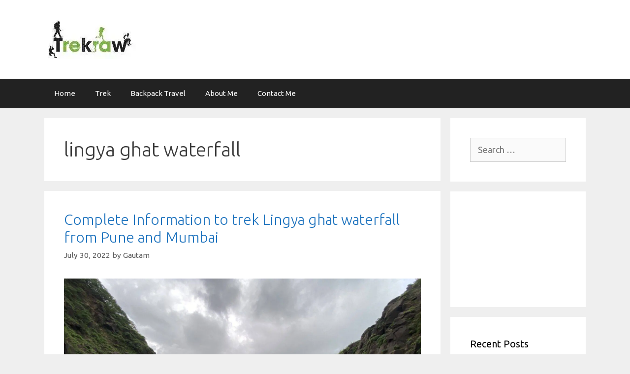

--- FILE ---
content_type: text/html; charset=utf-8
request_url: https://www.google.com/recaptcha/api2/aframe
body_size: 251
content:
<!DOCTYPE HTML><html><head><meta http-equiv="content-type" content="text/html; charset=UTF-8"></head><body><script nonce="7MBvA_LJw9aEL9tXZx4BTQ">/** Anti-fraud and anti-abuse applications only. See google.com/recaptcha */ try{var clients={'sodar':'https://pagead2.googlesyndication.com/pagead/sodar?'};window.addEventListener("message",function(a){try{if(a.source===window.parent){var b=JSON.parse(a.data);var c=clients[b['id']];if(c){var d=document.createElement('img');d.src=c+b['params']+'&rc='+(localStorage.getItem("rc::a")?sessionStorage.getItem("rc::b"):"");window.document.body.appendChild(d);sessionStorage.setItem("rc::e",parseInt(sessionStorage.getItem("rc::e")||0)+1);localStorage.setItem("rc::h",'1768696423141');}}}catch(b){}});window.parent.postMessage("_grecaptcha_ready", "*");}catch(b){}</script></body></html>